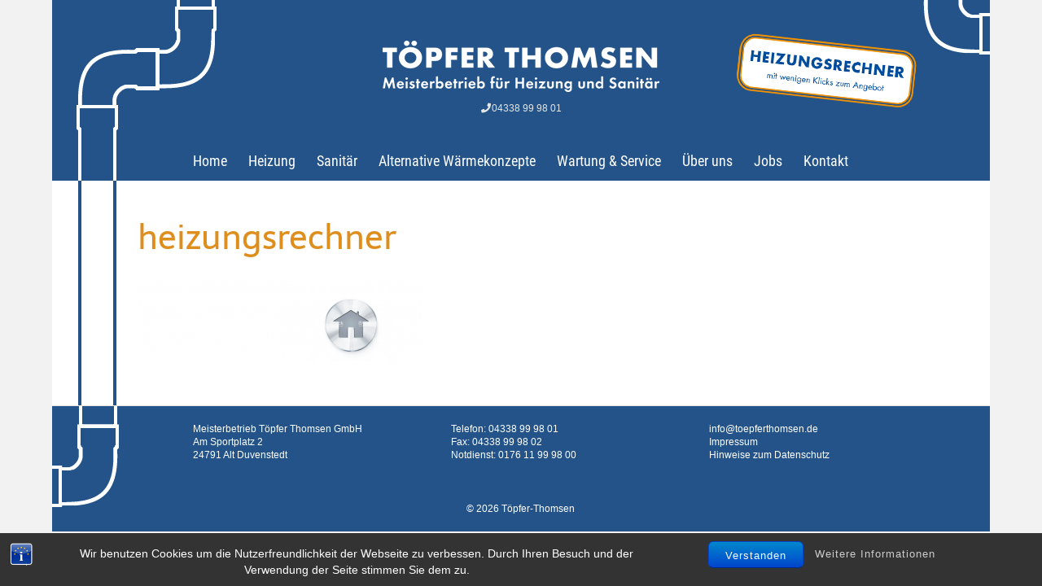

--- FILE ---
content_type: text/html; charset=UTF-8
request_url: https://toepferthomsen.de/heizungs-rechner/heizungsrechner/
body_size: 11298
content:
<!DOCTYPE html>
<html lang="de">
<head>
<meta charset="UTF-8" />
<meta name='viewport' content='width=device-width, initial-scale=1.0' />
<meta http-equiv='X-UA-Compatible' content='IE=edge' />
<link rel="profile" href="https://gmpg.org/xfn/11" />
<meta name='robots' content='index, follow, max-image-preview:large, max-snippet:-1, max-video-preview:-1' />

	<!-- This site is optimized with the Yoast SEO plugin v26.6 - https://yoast.com/wordpress/plugins/seo/ -->
	<title>heizungsrechner - Töpfer-Thomsen</title>
	<link rel="canonical" href="https://toepferthomsen.de/heizungs-rechner/heizungsrechner/" />
	<meta property="og:locale" content="de_DE" />
	<meta property="og:type" content="article" />
	<meta property="og:title" content="heizungsrechner - Töpfer-Thomsen" />
	<meta property="og:url" content="https://toepferthomsen.de/heizungs-rechner/heizungsrechner/" />
	<meta property="og:site_name" content="Töpfer-Thomsen" />
	<meta property="og:image" content="https://toepferthomsen.de/heizungs-rechner/heizungsrechner" />
	<meta property="og:image:width" content="1024" />
	<meta property="og:image:height" content="300" />
	<meta property="og:image:type" content="image/png" />
	<meta name="twitter:card" content="summary_large_image" />
	<script type="application/ld+json" class="yoast-schema-graph">{"@context":"https://schema.org","@graph":[{"@type":"WebPage","@id":"https://toepferthomsen.de/heizungs-rechner/heizungsrechner/","url":"https://toepferthomsen.de/heizungs-rechner/heizungsrechner/","name":"heizungsrechner - Töpfer-Thomsen","isPartOf":{"@id":"https://toepferthomsen.de/#website"},"primaryImageOfPage":{"@id":"https://toepferthomsen.de/heizungs-rechner/heizungsrechner/#primaryimage"},"image":{"@id":"https://toepferthomsen.de/heizungs-rechner/heizungsrechner/#primaryimage"},"thumbnailUrl":"https://toepferthomsen.de/wp-content/uploads/2017/04/heizungsrechner.png","datePublished":"2017-05-03T15:20:57+00:00","breadcrumb":{"@id":"https://toepferthomsen.de/heizungs-rechner/heizungsrechner/#breadcrumb"},"inLanguage":"de","potentialAction":[{"@type":"ReadAction","target":["https://toepferthomsen.de/heizungs-rechner/heizungsrechner/"]}]},{"@type":"ImageObject","inLanguage":"de","@id":"https://toepferthomsen.de/heizungs-rechner/heizungsrechner/#primaryimage","url":"https://toepferthomsen.de/wp-content/uploads/2017/04/heizungsrechner.png","contentUrl":"https://toepferthomsen.de/wp-content/uploads/2017/04/heizungsrechner.png","width":1024,"height":300},{"@type":"BreadcrumbList","@id":"https://toepferthomsen.de/heizungs-rechner/heizungsrechner/#breadcrumb","itemListElement":[{"@type":"ListItem","position":1,"name":"Startseite","item":"https://toepferthomsen.de/"},{"@type":"ListItem","position":2,"name":"Heizungs-Rechner","item":"https://toepferthomsen.de/heizungs-rechner/"},{"@type":"ListItem","position":3,"name":"heizungsrechner"}]},{"@type":"WebSite","@id":"https://toepferthomsen.de/#website","url":"https://toepferthomsen.de/","name":"Töpfer-Thomsen","description":"Heizung + Sanitär in Rendsburg-Eckernförde","publisher":{"@id":"https://toepferthomsen.de/#organization"},"potentialAction":[{"@type":"SearchAction","target":{"@type":"EntryPoint","urlTemplate":"https://toepferthomsen.de/?s={search_term_string}"},"query-input":{"@type":"PropertyValueSpecification","valueRequired":true,"valueName":"search_term_string"}}],"inLanguage":"de"},{"@type":"Organization","@id":"https://toepferthomsen.de/#organization","name":"Töpfer Thomsen","url":"https://toepferthomsen.de/","logo":{"@type":"ImageObject","inLanguage":"de","@id":"https://toepferthomsen.de/#/schema/logo/image/","url":"https://toepferthomsen.de/wp-content/uploads/2017/05/1705_TT_Logo_weiss.png","contentUrl":"https://toepferthomsen.de/wp-content/uploads/2017/05/1705_TT_Logo_weiss.png","width":499,"height":92,"caption":"Töpfer Thomsen"},"image":{"@id":"https://toepferthomsen.de/#/schema/logo/image/"}}]}</script>
	<!-- / Yoast SEO plugin. -->


<link rel="alternate" type="application/rss+xml" title="Töpfer-Thomsen &raquo; Feed" href="https://toepferthomsen.de/feed/" />
<link rel="alternate" type="application/rss+xml" title="Töpfer-Thomsen &raquo; Kommentar-Feed" href="https://toepferthomsen.de/comments/feed/" />
<link rel="alternate" title="oEmbed (JSON)" type="application/json+oembed" href="https://toepferthomsen.de/wp-json/oembed/1.0/embed?url=https%3A%2F%2Ftoepferthomsen.de%2Fheizungs-rechner%2Fheizungsrechner%2F" />
<link rel="alternate" title="oEmbed (XML)" type="text/xml+oembed" href="https://toepferthomsen.de/wp-json/oembed/1.0/embed?url=https%3A%2F%2Ftoepferthomsen.de%2Fheizungs-rechner%2Fheizungsrechner%2F&#038;format=xml" />
<style id='wp-img-auto-sizes-contain-inline-css'>
img:is([sizes=auto i],[sizes^="auto," i]){contain-intrinsic-size:3000px 1500px}
/*# sourceURL=wp-img-auto-sizes-contain-inline-css */
</style>
<style id='wp-emoji-styles-inline-css'>

	img.wp-smiley, img.emoji {
		display: inline !important;
		border: none !important;
		box-shadow: none !important;
		height: 1em !important;
		width: 1em !important;
		margin: 0 0.07em !important;
		vertical-align: -0.1em !important;
		background: none !important;
		padding: 0 !important;
	}
/*# sourceURL=wp-emoji-styles-inline-css */
</style>
<style id='wp-block-library-inline-css'>
:root{--wp-block-synced-color:#7a00df;--wp-block-synced-color--rgb:122,0,223;--wp-bound-block-color:var(--wp-block-synced-color);--wp-editor-canvas-background:#ddd;--wp-admin-theme-color:#007cba;--wp-admin-theme-color--rgb:0,124,186;--wp-admin-theme-color-darker-10:#006ba1;--wp-admin-theme-color-darker-10--rgb:0,107,160.5;--wp-admin-theme-color-darker-20:#005a87;--wp-admin-theme-color-darker-20--rgb:0,90,135;--wp-admin-border-width-focus:2px}@media (min-resolution:192dpi){:root{--wp-admin-border-width-focus:1.5px}}.wp-element-button{cursor:pointer}:root .has-very-light-gray-background-color{background-color:#eee}:root .has-very-dark-gray-background-color{background-color:#313131}:root .has-very-light-gray-color{color:#eee}:root .has-very-dark-gray-color{color:#313131}:root .has-vivid-green-cyan-to-vivid-cyan-blue-gradient-background{background:linear-gradient(135deg,#00d084,#0693e3)}:root .has-purple-crush-gradient-background{background:linear-gradient(135deg,#34e2e4,#4721fb 50%,#ab1dfe)}:root .has-hazy-dawn-gradient-background{background:linear-gradient(135deg,#faaca8,#dad0ec)}:root .has-subdued-olive-gradient-background{background:linear-gradient(135deg,#fafae1,#67a671)}:root .has-atomic-cream-gradient-background{background:linear-gradient(135deg,#fdd79a,#004a59)}:root .has-nightshade-gradient-background{background:linear-gradient(135deg,#330968,#31cdcf)}:root .has-midnight-gradient-background{background:linear-gradient(135deg,#020381,#2874fc)}:root{--wp--preset--font-size--normal:16px;--wp--preset--font-size--huge:42px}.has-regular-font-size{font-size:1em}.has-larger-font-size{font-size:2.625em}.has-normal-font-size{font-size:var(--wp--preset--font-size--normal)}.has-huge-font-size{font-size:var(--wp--preset--font-size--huge)}.has-text-align-center{text-align:center}.has-text-align-left{text-align:left}.has-text-align-right{text-align:right}.has-fit-text{white-space:nowrap!important}#end-resizable-editor-section{display:none}.aligncenter{clear:both}.items-justified-left{justify-content:flex-start}.items-justified-center{justify-content:center}.items-justified-right{justify-content:flex-end}.items-justified-space-between{justify-content:space-between}.screen-reader-text{border:0;clip-path:inset(50%);height:1px;margin:-1px;overflow:hidden;padding:0;position:absolute;width:1px;word-wrap:normal!important}.screen-reader-text:focus{background-color:#ddd;clip-path:none;color:#444;display:block;font-size:1em;height:auto;left:5px;line-height:normal;padding:15px 23px 14px;text-decoration:none;top:5px;width:auto;z-index:100000}html :where(.has-border-color){border-style:solid}html :where([style*=border-top-color]){border-top-style:solid}html :where([style*=border-right-color]){border-right-style:solid}html :where([style*=border-bottom-color]){border-bottom-style:solid}html :where([style*=border-left-color]){border-left-style:solid}html :where([style*=border-width]){border-style:solid}html :where([style*=border-top-width]){border-top-style:solid}html :where([style*=border-right-width]){border-right-style:solid}html :where([style*=border-bottom-width]){border-bottom-style:solid}html :where([style*=border-left-width]){border-left-style:solid}html :where(img[class*=wp-image-]){height:auto;max-width:100%}:where(figure){margin:0 0 1em}html :where(.is-position-sticky){--wp-admin--admin-bar--position-offset:var(--wp-admin--admin-bar--height,0px)}@media screen and (max-width:600px){html :where(.is-position-sticky){--wp-admin--admin-bar--position-offset:0px}}

/*# sourceURL=wp-block-library-inline-css */
</style><style id='global-styles-inline-css'>
:root{--wp--preset--aspect-ratio--square: 1;--wp--preset--aspect-ratio--4-3: 4/3;--wp--preset--aspect-ratio--3-4: 3/4;--wp--preset--aspect-ratio--3-2: 3/2;--wp--preset--aspect-ratio--2-3: 2/3;--wp--preset--aspect-ratio--16-9: 16/9;--wp--preset--aspect-ratio--9-16: 9/16;--wp--preset--color--black: #000000;--wp--preset--color--cyan-bluish-gray: #abb8c3;--wp--preset--color--white: #ffffff;--wp--preset--color--pale-pink: #f78da7;--wp--preset--color--vivid-red: #cf2e2e;--wp--preset--color--luminous-vivid-orange: #ff6900;--wp--preset--color--luminous-vivid-amber: #fcb900;--wp--preset--color--light-green-cyan: #7bdcb5;--wp--preset--color--vivid-green-cyan: #00d084;--wp--preset--color--pale-cyan-blue: #8ed1fc;--wp--preset--color--vivid-cyan-blue: #0693e3;--wp--preset--color--vivid-purple: #9b51e0;--wp--preset--gradient--vivid-cyan-blue-to-vivid-purple: linear-gradient(135deg,rgb(6,147,227) 0%,rgb(155,81,224) 100%);--wp--preset--gradient--light-green-cyan-to-vivid-green-cyan: linear-gradient(135deg,rgb(122,220,180) 0%,rgb(0,208,130) 100%);--wp--preset--gradient--luminous-vivid-amber-to-luminous-vivid-orange: linear-gradient(135deg,rgb(252,185,0) 0%,rgb(255,105,0) 100%);--wp--preset--gradient--luminous-vivid-orange-to-vivid-red: linear-gradient(135deg,rgb(255,105,0) 0%,rgb(207,46,46) 100%);--wp--preset--gradient--very-light-gray-to-cyan-bluish-gray: linear-gradient(135deg,rgb(238,238,238) 0%,rgb(169,184,195) 100%);--wp--preset--gradient--cool-to-warm-spectrum: linear-gradient(135deg,rgb(74,234,220) 0%,rgb(151,120,209) 20%,rgb(207,42,186) 40%,rgb(238,44,130) 60%,rgb(251,105,98) 80%,rgb(254,248,76) 100%);--wp--preset--gradient--blush-light-purple: linear-gradient(135deg,rgb(255,206,236) 0%,rgb(152,150,240) 100%);--wp--preset--gradient--blush-bordeaux: linear-gradient(135deg,rgb(254,205,165) 0%,rgb(254,45,45) 50%,rgb(107,0,62) 100%);--wp--preset--gradient--luminous-dusk: linear-gradient(135deg,rgb(255,203,112) 0%,rgb(199,81,192) 50%,rgb(65,88,208) 100%);--wp--preset--gradient--pale-ocean: linear-gradient(135deg,rgb(255,245,203) 0%,rgb(182,227,212) 50%,rgb(51,167,181) 100%);--wp--preset--gradient--electric-grass: linear-gradient(135deg,rgb(202,248,128) 0%,rgb(113,206,126) 100%);--wp--preset--gradient--midnight: linear-gradient(135deg,rgb(2,3,129) 0%,rgb(40,116,252) 100%);--wp--preset--font-size--small: 13px;--wp--preset--font-size--medium: 20px;--wp--preset--font-size--large: 36px;--wp--preset--font-size--x-large: 42px;--wp--preset--spacing--20: 0.44rem;--wp--preset--spacing--30: 0.67rem;--wp--preset--spacing--40: 1rem;--wp--preset--spacing--50: 1.5rem;--wp--preset--spacing--60: 2.25rem;--wp--preset--spacing--70: 3.38rem;--wp--preset--spacing--80: 5.06rem;--wp--preset--shadow--natural: 6px 6px 9px rgba(0, 0, 0, 0.2);--wp--preset--shadow--deep: 12px 12px 50px rgba(0, 0, 0, 0.4);--wp--preset--shadow--sharp: 6px 6px 0px rgba(0, 0, 0, 0.2);--wp--preset--shadow--outlined: 6px 6px 0px -3px rgb(255, 255, 255), 6px 6px rgb(0, 0, 0);--wp--preset--shadow--crisp: 6px 6px 0px rgb(0, 0, 0);}:where(.is-layout-flex){gap: 0.5em;}:where(.is-layout-grid){gap: 0.5em;}body .is-layout-flex{display: flex;}.is-layout-flex{flex-wrap: wrap;align-items: center;}.is-layout-flex > :is(*, div){margin: 0;}body .is-layout-grid{display: grid;}.is-layout-grid > :is(*, div){margin: 0;}:where(.wp-block-columns.is-layout-flex){gap: 2em;}:where(.wp-block-columns.is-layout-grid){gap: 2em;}:where(.wp-block-post-template.is-layout-flex){gap: 1.25em;}:where(.wp-block-post-template.is-layout-grid){gap: 1.25em;}.has-black-color{color: var(--wp--preset--color--black) !important;}.has-cyan-bluish-gray-color{color: var(--wp--preset--color--cyan-bluish-gray) !important;}.has-white-color{color: var(--wp--preset--color--white) !important;}.has-pale-pink-color{color: var(--wp--preset--color--pale-pink) !important;}.has-vivid-red-color{color: var(--wp--preset--color--vivid-red) !important;}.has-luminous-vivid-orange-color{color: var(--wp--preset--color--luminous-vivid-orange) !important;}.has-luminous-vivid-amber-color{color: var(--wp--preset--color--luminous-vivid-amber) !important;}.has-light-green-cyan-color{color: var(--wp--preset--color--light-green-cyan) !important;}.has-vivid-green-cyan-color{color: var(--wp--preset--color--vivid-green-cyan) !important;}.has-pale-cyan-blue-color{color: var(--wp--preset--color--pale-cyan-blue) !important;}.has-vivid-cyan-blue-color{color: var(--wp--preset--color--vivid-cyan-blue) !important;}.has-vivid-purple-color{color: var(--wp--preset--color--vivid-purple) !important;}.has-black-background-color{background-color: var(--wp--preset--color--black) !important;}.has-cyan-bluish-gray-background-color{background-color: var(--wp--preset--color--cyan-bluish-gray) !important;}.has-white-background-color{background-color: var(--wp--preset--color--white) !important;}.has-pale-pink-background-color{background-color: var(--wp--preset--color--pale-pink) !important;}.has-vivid-red-background-color{background-color: var(--wp--preset--color--vivid-red) !important;}.has-luminous-vivid-orange-background-color{background-color: var(--wp--preset--color--luminous-vivid-orange) !important;}.has-luminous-vivid-amber-background-color{background-color: var(--wp--preset--color--luminous-vivid-amber) !important;}.has-light-green-cyan-background-color{background-color: var(--wp--preset--color--light-green-cyan) !important;}.has-vivid-green-cyan-background-color{background-color: var(--wp--preset--color--vivid-green-cyan) !important;}.has-pale-cyan-blue-background-color{background-color: var(--wp--preset--color--pale-cyan-blue) !important;}.has-vivid-cyan-blue-background-color{background-color: var(--wp--preset--color--vivid-cyan-blue) !important;}.has-vivid-purple-background-color{background-color: var(--wp--preset--color--vivid-purple) !important;}.has-black-border-color{border-color: var(--wp--preset--color--black) !important;}.has-cyan-bluish-gray-border-color{border-color: var(--wp--preset--color--cyan-bluish-gray) !important;}.has-white-border-color{border-color: var(--wp--preset--color--white) !important;}.has-pale-pink-border-color{border-color: var(--wp--preset--color--pale-pink) !important;}.has-vivid-red-border-color{border-color: var(--wp--preset--color--vivid-red) !important;}.has-luminous-vivid-orange-border-color{border-color: var(--wp--preset--color--luminous-vivid-orange) !important;}.has-luminous-vivid-amber-border-color{border-color: var(--wp--preset--color--luminous-vivid-amber) !important;}.has-light-green-cyan-border-color{border-color: var(--wp--preset--color--light-green-cyan) !important;}.has-vivid-green-cyan-border-color{border-color: var(--wp--preset--color--vivid-green-cyan) !important;}.has-pale-cyan-blue-border-color{border-color: var(--wp--preset--color--pale-cyan-blue) !important;}.has-vivid-cyan-blue-border-color{border-color: var(--wp--preset--color--vivid-cyan-blue) !important;}.has-vivid-purple-border-color{border-color: var(--wp--preset--color--vivid-purple) !important;}.has-vivid-cyan-blue-to-vivid-purple-gradient-background{background: var(--wp--preset--gradient--vivid-cyan-blue-to-vivid-purple) !important;}.has-light-green-cyan-to-vivid-green-cyan-gradient-background{background: var(--wp--preset--gradient--light-green-cyan-to-vivid-green-cyan) !important;}.has-luminous-vivid-amber-to-luminous-vivid-orange-gradient-background{background: var(--wp--preset--gradient--luminous-vivid-amber-to-luminous-vivid-orange) !important;}.has-luminous-vivid-orange-to-vivid-red-gradient-background{background: var(--wp--preset--gradient--luminous-vivid-orange-to-vivid-red) !important;}.has-very-light-gray-to-cyan-bluish-gray-gradient-background{background: var(--wp--preset--gradient--very-light-gray-to-cyan-bluish-gray) !important;}.has-cool-to-warm-spectrum-gradient-background{background: var(--wp--preset--gradient--cool-to-warm-spectrum) !important;}.has-blush-light-purple-gradient-background{background: var(--wp--preset--gradient--blush-light-purple) !important;}.has-blush-bordeaux-gradient-background{background: var(--wp--preset--gradient--blush-bordeaux) !important;}.has-luminous-dusk-gradient-background{background: var(--wp--preset--gradient--luminous-dusk) !important;}.has-pale-ocean-gradient-background{background: var(--wp--preset--gradient--pale-ocean) !important;}.has-electric-grass-gradient-background{background: var(--wp--preset--gradient--electric-grass) !important;}.has-midnight-gradient-background{background: var(--wp--preset--gradient--midnight) !important;}.has-small-font-size{font-size: var(--wp--preset--font-size--small) !important;}.has-medium-font-size{font-size: var(--wp--preset--font-size--medium) !important;}.has-large-font-size{font-size: var(--wp--preset--font-size--large) !important;}.has-x-large-font-size{font-size: var(--wp--preset--font-size--x-large) !important;}
/*# sourceURL=global-styles-inline-css */
</style>

<style id='classic-theme-styles-inline-css'>
/*! This file is auto-generated */
.wp-block-button__link{color:#fff;background-color:#32373c;border-radius:9999px;box-shadow:none;text-decoration:none;padding:calc(.667em + 2px) calc(1.333em + 2px);font-size:1.125em}.wp-block-file__button{background:#32373c;color:#fff;text-decoration:none}
/*# sourceURL=/wp-includes/css/classic-themes.min.css */
</style>
<link rel='stylesheet' id='bst-styles-css' href='https://toepferthomsen.de/wp-content/plugins/bst-dsgvo-cookie/includes/css/style.css?ver=6.9' media='all' />
<link rel='stylesheet' id='bst-alert1-css-css' href='https://toepferthomsen.de/wp-content/plugins/bst-dsgvo-cookie/includes/css/bst-mesage.css?ver=6.9' media='all' />
<link rel='stylesheet' id='bst-alert2-css-css' href='https://toepferthomsen.de/wp-content/plugins/bst-dsgvo-cookie/includes/css/bst-mesage-flat-theme.css?ver=6.9' media='all' />
<link rel='stylesheet' id='contact-form-7-css' href='https://toepferthomsen.de/wp-content/plugins/contact-form-7/includes/css/styles.css?ver=6.1.4' media='all' />
<link rel='stylesheet' id='parent-style-css' href='https://toepferthomsen.de/wp-content/themes/bb-theme/style.css?ver=6.9' media='all' />
<link rel='stylesheet' id='jquery-magnificpopup-css' href='https://toepferthomsen.de/wp-content/plugins/bb-plugin/css/jquery.magnificpopup.min.css?ver=2.6.3.3' media='all' />
<link rel='stylesheet' id='bootstrap-css' href='https://toepferthomsen.de/wp-content/themes/bb-theme/css/bootstrap.min.css?ver=1.7.13' media='all' />
<link rel='stylesheet' id='fl-automator-skin-css' href='https://toepferthomsen.de/wp-content/uploads/bb-theme/skin-665ddd1c7fbff.css?ver=1.7.13' media='all' />
<script src="https://toepferthomsen.de/wp-includes/js/jquery/jquery.min.js?ver=3.7.1" id="jquery-core-js"></script>
<script src="https://toepferthomsen.de/wp-includes/js/jquery/jquery-migrate.min.js?ver=3.4.1" id="jquery-migrate-js"></script>
<script src="https://toepferthomsen.de/wp-includes/js/imagesloaded.min.js?ver=6.9" id="imagesloaded-js"></script>
<link rel="https://api.w.org/" href="https://toepferthomsen.de/wp-json/" /><link rel="alternate" title="JSON" type="application/json" href="https://toepferthomsen.de/wp-json/wp/v2/media/125" /><link rel="EditURI" type="application/rsd+xml" title="RSD" href="https://toepferthomsen.de/xmlrpc.php?rsd" />
<meta name="generator" content="WordPress 6.9" />
<link rel='shortlink' href='https://toepferthomsen.de/?p=125' />
		<style type="text/css">
			.comments-link {
				display: none;
			}
					</style>
		
		<link rel="icon" href="https://toepferthomsen.de/wp-content/uploads/2017/06/cropped-favicon-32x32.png" sizes="32x32" />
<link rel="icon" href="https://toepferthomsen.de/wp-content/uploads/2017/06/cropped-favicon-192x192.png" sizes="192x192" />
<link rel="apple-touch-icon" href="https://toepferthomsen.de/wp-content/uploads/2017/06/cropped-favicon-180x180.png" />
<meta name="msapplication-TileImage" content="https://toepferthomsen.de/wp-content/uploads/2017/06/cropped-favicon-270x270.png" />
		<style id="wp-custom-css">
			/* JKM Caldera Form */
#caldera_form_1 input[type="checkbox"]{
  margin-top: 5px !important;}		</style>
		<link rel="stylesheet" href="https://toepferthomsen.de/wp-content/themes/mai-internet/style.css" /><link rel='stylesheet' id='fl-builder-google-fonts-ae552dbf84dbad566f43b7807e02b282-css' href='//toepferthomsen.de/wp-content/uploads/omgf/fl-builder-google-fonts-ae552dbf84dbad566f43b7807e02b282/fl-builder-google-fonts-ae552dbf84dbad566f43b7807e02b282.css?ver=1666348387' media='all' />
<link rel='stylesheet' id='font-awesome-5-css' href='https://toepferthomsen.de/wp-content/plugins/bb-plugin/fonts/fontawesome/5.15.4/css/all.min.css?ver=2.6.3.3' media='all' />
</head>
<body class="attachment wp-singular attachment-template-default attachmentid-125 attachment-png wp-theme-bb-theme wp-child-theme-mai-internet fl-framework-bootstrap fl-preset-default fl-fixed-width fl-fixed-header fl-scroll-to-top fl-search-active" itemscope="itemscope" itemtype="https://schema.org/WebPage">
<a aria-label="Zum Inhalt springen" class="fl-screen-reader-text" href="#fl-main-content">Zum Inhalt springen</a><div class="fl-page">
	<header class="mi-header fl-page-header fl-page-header-primary fl-page-nav-centered fl-page-nav-toggle-button fl-page-nav-toggle-visible-mobile" itemscope="itemscope" itemtype="http://schema.org/WPHeader">
    <div class="mi-rohr-wrapper">
        <div class="mi-rohr"></div>
    </div>
	<div class="fl-page-header-wrap">
		<div class="fl-page-header-container container">
			<div class="fl-page-header-row row">
				<div class="col-md-12 fl-page-header-logo-col">
					<div class="fl-page-header-logo" itemscope="itemscope" itemtype="http://schema.org/Organization">
						<a href="https://toepferthomsen.de/" itemprop="url"><img class="fl-logo-img" loading="false" data-no-lazy="1"   itemscope itemtype="https://schema.org/ImageObject" src="https://toepferthomsen.de/wp-content/uploads/2017/05/1705_TT_Logo_weiss_340.png" data-retina="https://toepferthomsen.de/wp-content/uploads/2017/05/1705_TT_Logo_weiss.png" title="" width="340" height="63" alt="Töpfer-Thomsen" /><meta itemprop="name" content="Töpfer-Thomsen" /></a>
                        <div class="mi-phone"><a href="tel:+494338999801"><i class="fa fa-phone fa-fw" aria-hidden="true"></i>04338 99 98 01</a></div>
					</div>
                    <div class="mi-heizungsrechner-action" itemscope="itemscope" itemtype="http://schema.org/Organization">
                        <a href="/heizungs-rechner/" itemprop="url"><img src="/wp-content/uploads/2017/05/action_heizungsrechner_rotate.png"></a>
                    </div>
                    <nav class="mi-nav fl-page-nav fl-nav navbar navbar-default" itemscope="itemscope" itemtype="http://schema.org/SiteNavigationElement">
                        <button type="button" class="navbar-toggle" data-toggle="collapse" data-target=".fl-page-nav-collapse">
                            <span>Menü</span>
                        </button>
                        <div class="fl-page-nav-collapse collapse navbar-collapse">
							<ul id="menu-main" class="nav navbar-nav menu"><li id="menu-item-46" class="menu-item menu-item-type-post_type menu-item-object-page menu-item-home menu-item-46 nav-item"><a href="https://toepferthomsen.de/" class="nav-link">Home</a></li>
<li id="menu-item-228" class="menu-item menu-item-type-post_type menu-item-object-page menu-item-228 nav-item"><a href="https://toepferthomsen.de/heizung/" class="nav-link">Heizung</a></li>
<li id="menu-item-44" class="menu-item menu-item-type-post_type menu-item-object-page menu-item-44 nav-item"><a href="https://toepferthomsen.de/sanitaer/" class="nav-link">Sanitär</a></li>
<li id="menu-item-43" class="menu-item menu-item-type-post_type menu-item-object-page menu-item-43 nav-item"><a href="https://toepferthomsen.de/alternative-waermekonzepte/" class="nav-link">Alternative Wärmekonzepte</a></li>
<li id="menu-item-40" class="menu-item menu-item-type-post_type menu-item-object-page menu-item-40 nav-item"><a href="https://toepferthomsen.de/wartung-und-service/" class="nav-link">Wartung &#038; Service</a></li>
<li id="menu-item-164" class="menu-item menu-item-type-post_type menu-item-object-page menu-item-164 nav-item"><a href="https://toepferthomsen.de/ueber-uns/" class="nav-link">Über uns</a></li>
<li id="menu-item-389" class="menu-item menu-item-type-post_type menu-item-object-page menu-item-389 nav-item"><a href="https://toepferthomsen.de/jobs/" class="nav-link">Jobs</a></li>
<li id="menu-item-89" class="menu-item menu-item-type-post_type menu-item-object-page menu-item-89 nav-item"><a href="https://toepferthomsen.de/kontakt/" class="nav-link">Kontakt</a></li>
</ul>                            
                        </div>
                        <!--<div class="mi-heizungsrechner-action-mobile" itemscope="itemscope" itemtype="http://schema.org/Organization">
                            <a href="/heizungs-rechner/" itemprop="url"><img src="/wp-content/uploads/2017/05/HeizrechnerButton_RGB.png"></a>
                        </div>-->
                    </nav>
				</div>
			</div>
		</div>
	</div>
</header><!-- .fl-page-header -->	<div id="fl-main-content" class="fl-page-content" itemprop="mainContentOfPage" role="main">

		
<div class="fl-content-full container">
	<div class="row">
		<div class="fl-content col-md-12">
			<article class="fl-post post-125 attachment type-attachment status-inherit hentry" id="fl-post-125" itemscope="itemscope" itemtype="https://schema.org/CreativeWork">

		<header class="fl-post-header">
		<h1 class="fl-post-title" itemprop="headline">heizungsrechner</h1>
			</header><!-- .fl-post-header -->
			<div class="fl-post-content clearfix" itemprop="text">
		<p class="attachment"><a href='https://toepferthomsen.de/wp-content/uploads/2017/04/heizungsrechner.png'><img decoding="async" width="350" height="103" src="https://toepferthomsen.de/wp-content/uploads/2017/04/heizungsrechner-350x103.png" class="attachment-medium size-medium" alt="" srcset="https://toepferthomsen.de/wp-content/uploads/2017/04/heizungsrechner-350x103.png 350w, https://toepferthomsen.de/wp-content/uploads/2017/04/heizungsrechner-768x225.png 768w, https://toepferthomsen.de/wp-content/uploads/2017/04/heizungsrechner.png 1024w" sizes="(max-width: 350px) 100vw, 350px" /></a></p>
	</div><!-- .fl-post-content -->
	
</article>

<!-- Comments hidden by No Comments Plugin --><!-- .fl-post -->
		</div>
	</div>
</div>


</div><!-- .fl-page-content -->
    <footer class="fl-page-footer-wrap" itemscope="itemscope" itemtype="http://schema.org/WPFooter">
        <div class="fl-page-footer">
    <div class="fl-page-footer-container container mi-footer-container">
        <div class="fl-page-footer-row row">
            <div class="col-md-4 mi-footer-block">
                Meisterbetrieb Töpfer Thomsen GmbH<br>
                Am Sportplatz 2<br>
                24791 Alt Duvenstedt<br>
            </div>
            <div class="col-md-4 mi-footer-block">
                Telefon:&nbsp;<a href="tel:+4943389998">04338 99 98 01</a><br>
                Fax: 04338 99 98 02<br>
                Notdienst:&nbsp;<a href="tel:+017611999800">0176 11 99 98 00</a><br>
            </div>
            <div class="col-md-4 mi-footer-block">
                <a href="mailto:info@toepferthomsen.de">info@toepferthomsen.de</a><br>
                <a href="/impressum/">Impressum</a><br>
                <a href="/hinweise-zum-datenschutz/">Hinweise zum Datenschutz</a><br>
				            </div>
        </div>
        <div class="row">
            <div class="col-md-12 text-center clearfix">
				<div class="fl-page-footer-text fl-page-footer-text-1">
	<span>&copy; 2026 Töpfer-Thomsen</span>
</div>
            </div>
        </div>
    </div>
</div><!-- .fl-page-footer -->    </footer>
</div><!-- .fl-page -->
<script type="speculationrules">
{"prefetch":[{"source":"document","where":{"and":[{"href_matches":"/*"},{"not":{"href_matches":["/wp-*.php","/wp-admin/*","/wp-content/uploads/*","/wp-content/*","/wp-content/plugins/*","/wp-content/themes/mai-internet/*","/wp-content/themes/bb-theme/*","/*\\?(.+)"]}},{"not":{"selector_matches":"a[rel~=\"nofollow\"]"}},{"not":{"selector_matches":".no-prefetch, .no-prefetch a"}}]},"eagerness":"conservative"}]}
</script>
       
				<div id="BSTDSGVOCookiInfo" style="display:none">
			<div style="font-size:28px;margin-top:0px;margin-bottom:5px;padding-top:0px;">Hinweispflicht zu Cookies</div>
			<p style="font-size:14px;line-height:18px;margin-bottom:5px">Webseitenbetreiber müssen, um Ihre Webseiten DSGVO konform zu publizieren, ihre Besucher auf die Verwendung von Cookies hinweisen und darüber informieren, dass bei weiterem Besuch der Webseite von der Einwilligung des Nutzers 
in die Verwendung von Cookies ausgegangen wird.</p>
<P style="font-size:14px;font-weight:bold;line-height:18px;margin-bottom:20px">Der eingeblendete Hinweis Banner dient dieser Informationspflicht.</p>
<P style="font-size:14px;font-weight:normal;line-height:18px;margin-bottom:20px">Sie können das Setzen von Cookies in Ihren Browser Einstellungen allgemein oder für bestimmte Webseiten verhindern. 
Eine Anleitung zum Blockieren von Cookies finden Sie 
<a class="bst-popup-link" title="Cookies blockieren, deaktivieren und löschen" href="https://bst.software/aktuelles/cookies-blockieren-deaktivieren-und-loeschen-browser-einstellungen/" target="_blank" rel="nofollow">
hier.</a></p>

<div class="bst-copyright" style="font-size:12px;line-height:14px"><span class="bst-copyright-span1">
WordPress Plugin Entwicklung von </span><a class="bst-popup-link" title="Offizielle Pluginseite besuchen" href="https://bst.software/aktuelles/dsgvo-cookie-hinweis-bst-dsgvo-cookie-wordpress-plugin/" target="_blank" rel="nofollow">
<span class="bst-copyright-span2">BST Software</span></a> </div>
		</div>
		
 		<div class="bst-panel group bst-panel-fixed" style="background:#333333; border-bottom:0px solid #555555; font-family:'Arial';">
		<span class="bst-info" title="Erfahren Sie mehr zu diesem Cookie Hinweis [BST DSGVO Cookie]"></span>
		<script type="text/javascript">
			
			var bst_btn_bg1 = "#067cd1";
			var bst_btn_bg2 = "#CCCCCC";
			var bst_show_info = 1;

			jQuery( document ).ready(function() {
				jQuery('.bst-accept-btn').hover(
					function(){
						jQuery(this).css('background-color', '');
        				jQuery(this).css('background-color', bst_btn_bg2);
    				},
    				function(){
						jQuery(this).css('background-color', '');
        				jQuery(this).css('background-color',  bst_btn_bg1);
    				});
			});

			if (bst_show_info==1) {	
				bsti = document.querySelector('.bst-info');
				bsti.addEventListener('click', function (e) {       
					vex.dialog.alert({
    				unsafeMessage: jQuery('#BSTDSGVOCookiInfo').html(),
					showCloseButton: false,
    				escapeButtonCloses: true,
    				overlayClosesOnClick: true,
    				className: 'vex-theme-flat-attack'
    				})
    			});
			}

		</script>
			<div class="bst-wrapper group" style="width:90%; max-width:1280px; padding:10px 0;">
			    <div class="bst-msg" style="font-family:Arial; color:#FFFFFF;">Wir benutzen Cookies um die Nutzerfreundlichkeit der Webseite zu verbessen. Durch Ihren Besuch und der Verwendung der Seite stimmen Sie dem zu.</div>
                <div class="bst-links">						
													<button type="button" class="btn btn-primary btn-lg gradient bst-accept" onlick="#"><a href="#">Verstanden</a></button>
							
                    <a style="font-family:'Arial'; color:#cccccc;" href="/hinweise-zum-datenschutz/" class="bst-info-btn" target="_self">Weitere Informationen</a>
                </div>
				<div class="float"></div>
            </div>
        </div>
	
	<a href="#" id="fl-to-top"><span class="sr-only">Nach oben scrollen</span><i class="fas fa-chevron-up" aria-hidden="true"></i></a><script src="https://toepferthomsen.de/wp-content/plugins/bst-dsgvo-cookie/includes/js/scripts.js?ver=1.0" id="bst-scripts-js"></script>
<script src="https://toepferthomsen.de/wp-content/plugins/bst-dsgvo-cookie/includes/js/bst-message.js?ver=1.0" id="bst-alert-script-js"></script>
<script src="https://toepferthomsen.de/wp-includes/js/dist/hooks.min.js?ver=dd5603f07f9220ed27f1" id="wp-hooks-js"></script>
<script src="https://toepferthomsen.de/wp-includes/js/dist/i18n.min.js?ver=c26c3dc7bed366793375" id="wp-i18n-js"></script>
<script id="wp-i18n-js-after">
wp.i18n.setLocaleData( { 'text direction\u0004ltr': [ 'ltr' ] } );
//# sourceURL=wp-i18n-js-after
</script>
<script src="https://toepferthomsen.de/wp-content/plugins/contact-form-7/includes/swv/js/index.js?ver=6.1.4" id="swv-js"></script>
<script id="contact-form-7-js-translations">
( function( domain, translations ) {
	var localeData = translations.locale_data[ domain ] || translations.locale_data.messages;
	localeData[""].domain = domain;
	wp.i18n.setLocaleData( localeData, domain );
} )( "contact-form-7", {"translation-revision-date":"2025-10-26 03:28:49+0000","generator":"GlotPress\/4.0.3","domain":"messages","locale_data":{"messages":{"":{"domain":"messages","plural-forms":"nplurals=2; plural=n != 1;","lang":"de"},"This contact form is placed in the wrong place.":["Dieses Kontaktformular wurde an der falschen Stelle platziert."],"Error:":["Fehler:"]}},"comment":{"reference":"includes\/js\/index.js"}} );
//# sourceURL=contact-form-7-js-translations
</script>
<script id="contact-form-7-js-before">
var wpcf7 = {
    "api": {
        "root": "https:\/\/toepferthomsen.de\/wp-json\/",
        "namespace": "contact-form-7\/v1"
    }
};
//# sourceURL=contact-form-7-js-before
</script>
<script src="https://toepferthomsen.de/wp-content/plugins/contact-form-7/includes/js/index.js?ver=6.1.4" id="contact-form-7-js"></script>
<script src="https://toepferthomsen.de/wp-content/plugins/bb-plugin/js/jquery.ba-throttle-debounce.min.js?ver=2.6.3.3" id="jquery-throttle-js"></script>
<script src="https://toepferthomsen.de/wp-content/plugins/bb-plugin/js/jquery.magnificpopup.min.js?ver=2.6.3.3" id="jquery-magnificpopup-js"></script>
<script src="https://toepferthomsen.de/wp-content/plugins/bb-plugin/js/jquery.fitvids.min.js?ver=1.2" id="jquery-fitvids-js"></script>
<script src="https://toepferthomsen.de/wp-content/themes/bb-theme/js/bootstrap.min.js?ver=1.7.13" id="bootstrap-js"></script>
<script id="fl-automator-js-extra">
var themeopts = {"medium_breakpoint":"992","mobile_breakpoint":"768","scrollTopPosition":"800"};
//# sourceURL=fl-automator-js-extra
</script>
<script src="https://toepferthomsen.de/wp-content/themes/bb-theme/js/theme.min.js?ver=1.7.13" id="fl-automator-js"></script>
<script id="wp-emoji-settings" type="application/json">
{"baseUrl":"https://s.w.org/images/core/emoji/17.0.2/72x72/","ext":".png","svgUrl":"https://s.w.org/images/core/emoji/17.0.2/svg/","svgExt":".svg","source":{"concatemoji":"https://toepferthomsen.de/wp-includes/js/wp-emoji-release.min.js?ver=6.9"}}
</script>
<script type="module">
/*! This file is auto-generated */
const a=JSON.parse(document.getElementById("wp-emoji-settings").textContent),o=(window._wpemojiSettings=a,"wpEmojiSettingsSupports"),s=["flag","emoji"];function i(e){try{var t={supportTests:e,timestamp:(new Date).valueOf()};sessionStorage.setItem(o,JSON.stringify(t))}catch(e){}}function c(e,t,n){e.clearRect(0,0,e.canvas.width,e.canvas.height),e.fillText(t,0,0);t=new Uint32Array(e.getImageData(0,0,e.canvas.width,e.canvas.height).data);e.clearRect(0,0,e.canvas.width,e.canvas.height),e.fillText(n,0,0);const a=new Uint32Array(e.getImageData(0,0,e.canvas.width,e.canvas.height).data);return t.every((e,t)=>e===a[t])}function p(e,t){e.clearRect(0,0,e.canvas.width,e.canvas.height),e.fillText(t,0,0);var n=e.getImageData(16,16,1,1);for(let e=0;e<n.data.length;e++)if(0!==n.data[e])return!1;return!0}function u(e,t,n,a){switch(t){case"flag":return n(e,"\ud83c\udff3\ufe0f\u200d\u26a7\ufe0f","\ud83c\udff3\ufe0f\u200b\u26a7\ufe0f")?!1:!n(e,"\ud83c\udde8\ud83c\uddf6","\ud83c\udde8\u200b\ud83c\uddf6")&&!n(e,"\ud83c\udff4\udb40\udc67\udb40\udc62\udb40\udc65\udb40\udc6e\udb40\udc67\udb40\udc7f","\ud83c\udff4\u200b\udb40\udc67\u200b\udb40\udc62\u200b\udb40\udc65\u200b\udb40\udc6e\u200b\udb40\udc67\u200b\udb40\udc7f");case"emoji":return!a(e,"\ud83e\u1fac8")}return!1}function f(e,t,n,a){let r;const o=(r="undefined"!=typeof WorkerGlobalScope&&self instanceof WorkerGlobalScope?new OffscreenCanvas(300,150):document.createElement("canvas")).getContext("2d",{willReadFrequently:!0}),s=(o.textBaseline="top",o.font="600 32px Arial",{});return e.forEach(e=>{s[e]=t(o,e,n,a)}),s}function r(e){var t=document.createElement("script");t.src=e,t.defer=!0,document.head.appendChild(t)}a.supports={everything:!0,everythingExceptFlag:!0},new Promise(t=>{let n=function(){try{var e=JSON.parse(sessionStorage.getItem(o));if("object"==typeof e&&"number"==typeof e.timestamp&&(new Date).valueOf()<e.timestamp+604800&&"object"==typeof e.supportTests)return e.supportTests}catch(e){}return null}();if(!n){if("undefined"!=typeof Worker&&"undefined"!=typeof OffscreenCanvas&&"undefined"!=typeof URL&&URL.createObjectURL&&"undefined"!=typeof Blob)try{var e="postMessage("+f.toString()+"("+[JSON.stringify(s),u.toString(),c.toString(),p.toString()].join(",")+"));",a=new Blob([e],{type:"text/javascript"});const r=new Worker(URL.createObjectURL(a),{name:"wpTestEmojiSupports"});return void(r.onmessage=e=>{i(n=e.data),r.terminate(),t(n)})}catch(e){}i(n=f(s,u,c,p))}t(n)}).then(e=>{for(const n in e)a.supports[n]=e[n],a.supports.everything=a.supports.everything&&a.supports[n],"flag"!==n&&(a.supports.everythingExceptFlag=a.supports.everythingExceptFlag&&a.supports[n]);var t;a.supports.everythingExceptFlag=a.supports.everythingExceptFlag&&!a.supports.flag,a.supports.everything||((t=a.source||{}).concatemoji?r(t.concatemoji):t.wpemoji&&t.twemoji&&(r(t.twemoji),r(t.wpemoji)))});
//# sourceURL=https://toepferthomsen.de/wp-includes/js/wp-emoji-loader.min.js
</script>
</body>
</html>

--- FILE ---
content_type: text/css
request_url: https://toepferthomsen.de/wp-content/themes/mai-internet/style.css
body_size: 1290
content:
/*
Theme Name: Mai-Internet
Description: Special built theme for beaver-builder
Version: 1.0
Author: mmai
Author URI: http://www.mai-internet.de
Template: bb-theme
*/
.fl-logo-img { max-width: 340px; }

.mi-heizungsrechner-action { position: absolute; right: 45px; top: -20px; }
.mi-heizungsrechner-action img { max-width: 226px; text-align: center; }
@media (max-width: 767px) { .mi-heizungsrechner-action { display: none; visibility: hidden; } }

.mi-heizungsrechner-action-mobile { display: none; visibility: hidden; }
@media (max-width: 767px) { .mi-heizungsrechner-action-mobile { width: 100%; margin: 20px auto; position: relative; display: inline-block; visibility: visible; }
  .mi-heizungsrechner-action-mobile a { text-align: center; }
  .mi-heizungsrechner-action-mobile img { display: block; width: 226px; margin: 0 auto; } }

.mi-uppercase { text-transform: uppercase; }

.mi-hide { display: none !important; visibility: hidden; }

.mi_nav_level2 > a { text-transform: uppercase !important; color: #222 !important; }
.mi_nav_level2 > a::before { content: "" !important; }

.mi-text-shadow-black { text-shadow: 2px 2px 2px #000000; }
.mi-text-shadow-black .uabb-icon { text-shadow: none; }

.mi-text-shadow-white { text-shadow: 2px 2px 2px #FFFFFF; }
.mi-text-shadow-white .uabb-icon { text-shadow: none; }

.mi-text-shadow-light { text-shadow: 1px 1px 1px #222222; }
.mi-text-shadow-light .uabb-icon { text-shadow: none; }

.mi-contact label { width: 100%; }
.mi-contact input[type='text'], .mi-contact textarea { width: 100% !important; }

.mi-datatable td { padding: 3px 0 2px 0; }
.mi-datatable td.col0 { padding-right: 10px; }

.mi-input label { font-weight: normal; font-size: 0.9em; width: 100%; }
.mi-input textarea.mediumheight { max-height: 100px; }

.mi-header { position: relative; background-image: url("/wp-content/uploads/2017/04/rohre_header_re_600.png"); background-repeat: no-repeat; background-position: 30px -200px; padding-top: 50px; padding-bottom: 0px; border: 0 !important; }
.mi-header .fl-page-nav .navbar-nav > li > a { color: #FFFFFF; line-height: 1.1em; }
.mi-header .current-menu-item a { background-color: #de8e1d; border-top-right-radius: 7px; border-top-left-radius: 7px; }
@media (max-width: 767px) { .mi-header .current-menu-item a { border-top-right-radius: 0px; border-top-left-radius: 0px; } }
.mi-header .current-menu-item a:hover { background-color: #e29323 !important; }
.mi-header .fl-page-nav .navbar-nav > li.current-menu-item > a { color: #FFF; }
.mi-header .mi-tel { position: absolute; top: 8px; right: 0px; }
.mi-header .mi-tel a, .mi-header .mi-tel span { color: #FFFFFF; font-size: 18px; }
@media (max-width: 767px) { .mi-header { background-image: none; padding-bottom: 30px; } }
.mi-header .mi-phone { margin-top: 8px; }
.mi-header .mi-phone a, .mi-header .mi-phone i { font-size: 12px; color: #e6e6e6; }
.mi-header .mi-phone a:hover { text-decoration: underline; }

.mi-rohr-wrapper { width: 100%; position: absolute; top: 0; right: 0; height: 100px; overflow: hidden; }
@media (max-width: 767px) { .mi-rohr-wrapper { display: none !important; visibility: hidden; } }

.mi-rohr { width: 103px; height: 107px; position: absolute; top: -40px; right: -20px; z-index: 10000; background: url("/wp-content/uploads/2017/04/heizung_sanitaer_nordost.png") no-repeat center; }

.mi-nav { margin-top: 30px; }

.fl-page-footer { background-color: #235388; }

.fl-page-content, .fl-page-footer-widgets { background-image: url("/wp-content/uploads/2017/04/rohre_gerade_blau.png"); background-repeat: repeat-y; background-position: 32px 0; padding-left: 50px; }
@media (max-width: 767px) { .fl-page-content, .fl-page-footer-widgets { background-image: none; padding-left: 0; } }

.fl-page-footer-text { padding-top: 50px; }

@media (max-width: 767px) { .mi-footer-block { margin-bottom: 10px; } }

.fl-page-footer { background-image: url("/wp-content/uploads/2017/04/rohre_ro_l.png"); background-repeat: no-repeat; background-position: -25px -3px; min-height: 115px; }
.fl-page-footer .mi-footer-container .fl-page-footer-row { margin-left: 100px; }
@media (max-width: 767px) { .fl-page-footer .mi-footer-container .fl-page-footer-row { width: auto; margin-left: auto; } }
.fl-page-footer * { color: #FFF; }
.fl-page-footer a { color: #FFF; }
.fl-page-footer a:hover { color: #FFFFFF; }
@media (max-width: 767px) { .fl-page-footer { background-image: none; padding-left: 0; } }
